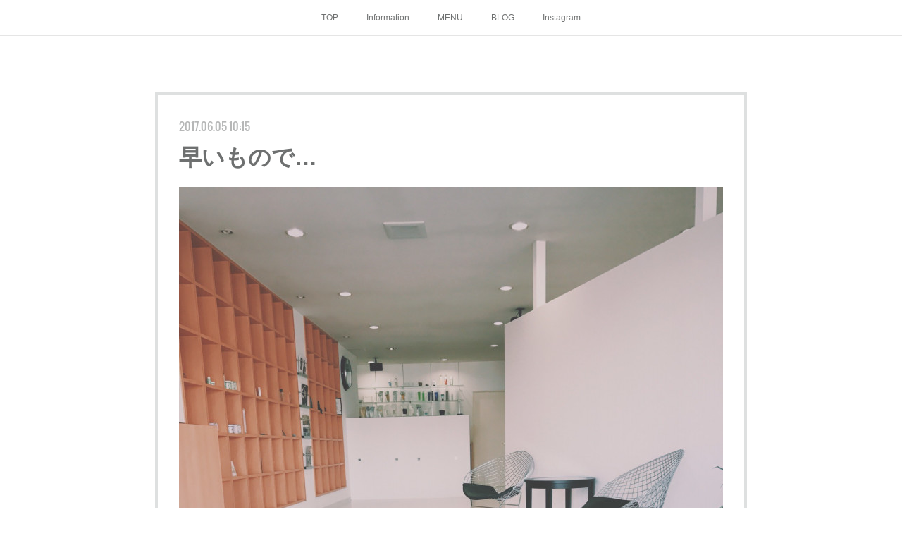

--- FILE ---
content_type: text/html; charset=utf-8
request_url: https://www.tabby2016.net/posts/2479110
body_size: 11171
content:
<!doctype html>

            <html lang="ja" data-reactroot=""><head><meta charSet="UTF-8"/><meta http-equiv="X-UA-Compatible" content="IE=edge"/><meta name="viewport" content="width=device-width,user-scalable=no,initial-scale=1.0,minimum-scale=1.0,maximum-scale=1.0"/><title data-react-helmet="true">早いもので… | tabby</title><link data-react-helmet="true" rel="canonical" href="https://www.tabby2016.net/posts/2479110/"/><meta name="description" content="こんばんは。tabby  石田です。先週まであんなに暑かったのに、急に涼しくなってしまいましたね(ｰ ｰ;)体調崩された方も少なくないと思います。何か羽織るものを持って出掛けたり、温かいものを飲んで体"/><meta property="fb:app_id" content="522776621188656"/><meta property="og:url" content="https://www.tabby2016.net/posts/2479110"/><meta property="og:type" content="article"/><meta property="og:title" content="早いもので…"/><meta property="og:description" content="こんばんは。tabby  石田です。先週まであんなに暑かったのに、急に涼しくなってしまいましたね(ｰ ｰ;)体調崩された方も少なくないと思います。何か羽織るものを持って出掛けたり、温かいものを飲んで体"/><meta property="og:image" content="https://cdn.amebaowndme.com/madrid-prd/madrid-web/images/sites/226862/2a0793955289cb6809687bb3e6f659e1_95a1ca6d30cbac96b59a3a2da41c44bd.jpg"/><meta property="og:site_name" content="tabby"/><meta property="og:locale" content="ja_JP"/><meta name="twitter:card" content="summary_large_image"/><meta name="twitter:site" content="@amebaownd"/><meta name="twitter:title" content="早いもので… | tabby"/><meta name="twitter:description" content="こんばんは。tabby  石田です。先週まであんなに暑かったのに、急に涼しくなってしまいましたね(ｰ ｰ;)体調崩された方も少なくないと思います。何か羽織るものを持って出掛けたり、温かいものを飲んで体"/><meta name="twitter:image" content="https://cdn.amebaowndme.com/madrid-prd/madrid-web/images/sites/226862/2a0793955289cb6809687bb3e6f659e1_95a1ca6d30cbac96b59a3a2da41c44bd.jpg"/><meta name="twitter:app:id:iphone" content="911640835"/><meta name="twitter:app:url:iphone" content="amebaownd://public/sites/226862/posts/2479110"/><meta name="twitter:app:id:googleplay" content="jp.co.cyberagent.madrid"/><meta name="twitter:app:url:googleplay" content="amebaownd://public/sites/226862/posts/2479110"/><meta name="twitter:app:country" content="US"/><link rel="amphtml" href="https://amp.amebaownd.com/posts/2479110"/><link rel="alternate" type="application/rss+xml" title="tabby" href="https://www.tabby2016.net/rss.xml"/><link rel="alternate" type="application/atom+xml" title="tabby" href="https://www.tabby2016.net/atom.xml"/><link rel="sitemap" type="application/xml" title="Sitemap" href="/sitemap.xml"/><link href="https://static.amebaowndme.com/madrid-frontend/css/user.min-a66be375c.css" rel="stylesheet" type="text/css"/><link href="https://static.amebaowndme.com/madrid-frontend/css/hinata/index.min-a66be375c.css" rel="stylesheet" type="text/css"/><link rel="icon" href="https://cdn.amebaowndme.com/madrid-prd/madrid-web/images/sites/226862/321b6585e7f453e1b4df5bf9d723bb44_daf03ad68a15537f85f11a5621ff8577.png?width=32&amp;height=32"/><link rel="apple-touch-icon" href="https://cdn.amebaowndme.com/madrid-prd/madrid-web/images/sites/226862/321b6585e7f453e1b4df5bf9d723bb44_daf03ad68a15537f85f11a5621ff8577.png?width=180&amp;height=180"/><style id="site-colors" charSet="UTF-8">.u-nav-clr {
  color: #6e7070;
}
.u-nav-bdr-clr {
  border-color: #6e7070;
}
.u-nav-bg-clr {
  background-color: #ffffff;
}
.u-nav-bg-bdr-clr {
  border-color: #ffffff;
}
.u-site-clr {
  color: #6e7070;
}
.u-base-bg-clr {
  background-color: #ffffff;
}
.u-btn-clr {
  color: #ffffff;
}
.u-btn-clr:hover,
.u-btn-clr--active {
  color: rgba(255,255,255, 0.7);
}
.u-btn-clr--disabled,
.u-btn-clr:disabled {
  color: rgba(255,255,255, 0.5);
}
.u-btn-bdr-clr {
  border-color: #b9bdbd;
}
.u-btn-bdr-clr:hover,
.u-btn-bdr-clr--active {
  border-color: rgba(185,189,189, 0.7);
}
.u-btn-bdr-clr--disabled,
.u-btn-bdr-clr:disabled {
  border-color: rgba(185,189,189, 0.5);
}
.u-btn-bg-clr {
  background-color: #b9bdbd;
}
.u-btn-bg-clr:hover,
.u-btn-bg-clr--active {
  background-color: rgba(185,189,189, 0.7);
}
.u-btn-bg-clr--disabled,
.u-btn-bg-clr:disabled {
  background-color: rgba(185,189,189, 0.5);
}
.u-txt-clr {
  color: #6e7070;
}
.u-txt-clr--lv1 {
  color: rgba(110,112,112, 0.7);
}
.u-txt-clr--lv2 {
  color: rgba(110,112,112, 0.5);
}
.u-txt-clr--lv3 {
  color: rgba(110,112,112, 0.3);
}
.u-txt-bg-clr {
  background-color: #f0f0f0;
}
.u-lnk-clr,
.u-clr-area a {
  color: #a0bbbd;
}
.u-lnk-clr:visited,
.u-clr-area a:visited {
  color: rgba(160,187,189, 0.7);
}
.u-lnk-clr:hover,
.u-clr-area a:hover {
  color: rgba(160,187,189, 0.5);
}
.u-ttl-blk-clr {
  color: #6e7070;
}
.u-ttl-blk-bdr-clr {
  border-color: #6e7070;
}
.u-ttl-blk-bdr-clr--lv1 {
  border-color: #e2e2e2;
}
.u-bdr-clr {
  border-color: #dee0e0;
}
.u-acnt-bdr-clr {
  border-color: #dee0e0;
}
.u-acnt-bg-clr {
  background-color: #dee0e0;
}
body {
  background-color: #ffffff;
}
blockquote {
  color: rgba(110,112,112, 0.7);
  border-left-color: #dee0e0;
};</style><style id="user-css" charSet="UTF-8">;</style><style media="screen and (max-width: 800px)" id="user-sp-css" charSet="UTF-8">;</style><script>
              (function(i,s,o,g,r,a,m){i['GoogleAnalyticsObject']=r;i[r]=i[r]||function(){
              (i[r].q=i[r].q||[]).push(arguments)},i[r].l=1*new Date();a=s.createElement(o),
              m=s.getElementsByTagName(o)[0];a.async=1;a.src=g;m.parentNode.insertBefore(a,m)
              })(window,document,'script','//www.google-analytics.com/analytics.js','ga');
            </script></head><body id="mdrd-a66be375c" class="u-txt-clr u-base-bg-clr theme-hinata plan-premium hide-owndbar "><noscript><iframe src="//www.googletagmanager.com/ns.html?id=GTM-PXK9MM" height="0" width="0" style="display:none;visibility:hidden"></iframe></noscript><script>
            (function(w,d,s,l,i){w[l]=w[l]||[];w[l].push({'gtm.start':
            new Date().getTime(),event:'gtm.js'});var f=d.getElementsByTagName(s)[0],
            j=d.createElement(s),dl=l!='dataLayer'?'&l='+l:'';j.async=true;j.src=
            '//www.googletagmanager.com/gtm.js?id='+i+dl;f.parentNode.insertBefore(j,f);
            })(window,document, 'script', 'dataLayer', 'GTM-PXK9MM');
            </script><div id="content"><div class="page" data-reactroot=""><div class="page__outer"><div class="page__inner u-base-bg-clr"><div role="navigation" class="common-header__outer u-nav-bg-clr"><input type="checkbox" id="header-switch" class="common-header__switch"/><div class="common-header"><div class="common-header__inner js-nav-overflow-criterion"><ul class="common-header__nav common-header-nav"><li class="common-header-nav__item js-nav-item "><a target="" class="u-nav-clr" href="/">TOP</a></li><li class="common-header-nav__item js-nav-item "><a target="" class="u-nav-clr" href="/pages/731706/page_201611162056">Information</a></li><li class="common-header-nav__item js-nav-item "><a target="" class="u-nav-clr" href="/pages/731724/page_201611162114">MENU</a></li><li class="common-header-nav__item js-nav-item "><a target="" class="u-nav-clr" href="/pages/728833/blog">BLOG</a></li><li class="common-header-nav__item js-nav-item "><a target="" class="u-nav-clr" href="/pages/2290272/instagramAlbum">Instagram</a></li></ul></div><label class="common-header__more u-nav-bdr-clr" for="header-switch"><span class="u-nav-bdr-clr"><span class="u-nav-bdr-clr"><span class="u-nav-bdr-clr"></span></span></span></label></div></div><div class="page__main--outer"><div role="main" class="page__main page__main--blog-detail"><div class="section"><div class="blog-article-outer"><article class="blog-article u-bdr-clr"><div class="blog-article__inner"><div class="blog-article__header"><time class="blog-article__date u-txt-clr u-txt-clr--lv2 u-acnt-bdr-clr u-font" dateTime="2017-06-05T10:15:07Z">2017.06.05 10:15</time></div><div class="blog-article__body blog-body"><div class="blog-article__title blog-title"><h1 class="blog-title__text u-txt-clr">早いもので…</h1></div><div class="blog-body__item"><div class="img img__item-- img__item--fit"><div><img alt=""/></div></div></div><div class="blog-body__item"><div class="blog-body__text u-txt-clr u-clr-area" data-block-type="text"><div>こんばんは。</div><div>tabby &nbsp;石田です。</div><div>先週まであんなに暑かったのに、急に涼しくなってしまいましたね(ｰ ｰ;)</div><div>体調崩された方も少なくないと思います。</div><div>何か羽織るものを持って出掛けたり、温かいものを飲んで体を冷やさないようにしましょう。</div><div>冷えは万病の元ですからね！</div><div><br></div><div><br></div><div><br></div><div><br></div><div><br></div><div><br></div><div><br></div><div>さてさて、</div><div>タイトルに書いた通り早いものでこの６月3日でtabbyオープンから一年が経ちました。</div></div></div><div class="blog-body__item"><div class="img img__item-- img__item--fit"><div><img alt=""/></div></div></div><div class="blog-body__item"><div class="blog-body__text u-txt-clr u-clr-area" data-block-type="text"><div></div><div><br></div><div>本当に早かったですね〜(^^;;</div><div>昨年の今頃は、これからどうなっていくか期待と不安が交互に押し寄せていましたが…</div><div>それでも毎日お客様が来てくださって、みなさまのおかげで徐々に不安な気持ちは薄まっていき、楽しく日々を過ごすことができました。</div><div>ご来店いただいたみなさま、オープンまでに携わってくださったみなさま、本当にありがとうございました！！</div><div></div></div></div><div class="blog-body__item"><div class="img img__item-- img__item--fit"><div><img alt=""/></div></div></div><div class="blog-body__item"><div class="img img__item-- img__item--fit"><div><img alt=""/></div></div></div><div class="blog-body__item"><div class="blog-body__text u-txt-clr u-clr-area" data-block-type="text"><div>こんな感じでたくさん花をいただきました(;_;)</div><div>ありがたい…</div><div>そして懐かしい。</div><div><br></div><div><br></div><div>５月からスタッフも増えましたし、予約も取りやすくなりました。二年目もよりよいサービスが提供できるように努めてまいりますので、今後ともtabbyを宜しくお願い致します。</div><div><br></div><div><br></div><div>tabby</div><div>025-526-3588</div><div><br></div><div>LINEからもご予約いただけます</div><div></div></div></div><div class="blog-body__item"><div class="quote u-clr-area quote--line.me"><div class="ogp u-bdr-clr"><a target="_blank" class="ogp__action" href="https://line.me/R/ti/p/%40mmj8498m"><div class="ogp__img"><div><img alt=""/></div></div><div class="ogp__body"><p class="ogp__title u-txt-clr">LINE Add Friend QR code</p><div class="ogp__text u-txt-clr u-txt-clr--lv1"><p>LINE</p></div><p class="ogp__site ogp__site--ellipsis u-txt-clr u-txt-clr--lv1">line.me</p></div></a></div></div></div><div class="blog-body__item"><div class="blog-body__text u-txt-clr u-clr-area" data-block-type="text"><div>友だち登録お願いします</div><div><br></div><div>みなさまからのご予約お待ちしております！</div><div><br></div><div><br></div><div></div></div></div></div><div class="blog-article__footer"><div class="bloginfo"><div class="bloginfo__category bloginfo-category"><ul class="bloginfo-category__list bloginfo-category-list"><li class="bloginfo-category-list__item"><a class="u-txt-clr u-txt-clr--lv2" href="/posts/categories/454870">ブログ<!-- -->(<!-- -->118<!-- -->)</a></li></ul></div></div><div class="reblog-btn-outer"><div class="reblog-btn-body"><button class="reblog-btn"><span class="reblog-btn__inner"><span class="icon icon--reblog2"></span></span></button></div></div></div></div><div class="complementary-outer complementary-outer--slot2"><div class="complementary complementary--shareButton "><div class="block-type--shareButton"><div class="share share--filled share--filled-4"><button class="share__btn--facebook share__btn share__btn--filled"><span aria-hidden="true" class="icon--facebook icon"></span></button><button class="share__btn--twitter share__btn share__btn--filled"><span aria-hidden="true" class="icon--twitter icon"></span></button><button class="share__btn--nanagogo share__btn share__btn--filled"><span aria-hidden="true" class="icon--nanagogo icon"></span></button></div></div></div><div class="complementary complementary--siteFollow "><div class="block-type--siteFollow"><div class="site-follow u-bdr-clr"><div class="site-follow__img"><div><img alt=""/></div></div><div class="site-follow__body"><p class="site-follow__title u-txt-clr"><span class="site-follow__title-inner ">tabby</span></p><p class="site-follow__text u-txt-clr u-txt-clr--lv1">新潟県上越市土橋2761番地
TEL:025-526-3588

tabbyではカウンセリングを重視し
髪のお色や硬さ、太さや癖など、
お客様の髪質、ご要望に合わせた施術を
丁寧に進めていきます。

ヘッドスパも大変ご好評いただいております。
専任のスパニストのマッサージをぜひ一度体験してみてください。

またヘアセットや着付も随時お受けしております。
まずはお電話にてお問い合わせください。</p><div class="site-follow__btn-outer"><button class="site-follow__btn site-follow__btn--yet"><div class="site-follow__btn-text"><span aria-hidden="true" class="site-follow__icon icon icon--plus"></span>フォロー</div></button></div></div></div></div></div><div class="complementary complementary--relatedPosts "><div class="block-type--relatedPosts"></div></div><div class="complementary complementary--postPrevNext "><div class="block-type--postPrevNext"><div class="pager pager--type1"><ul class="pager__list"><li class="pager__item pager__item--prev pager__item--bg"><a class="pager__item-inner " style="background-image:url(https://cdn.amebaowndme.com/madrid-prd/madrid-web/images/sites/226862/ce584c86cde660bba5ee48cb262e26ea_313eee2591b91515ef601f2e62f8741f.jpg?width=400)" href="/posts/2547794"><time class="pager__date " dateTime="2017-06-20T00:00:38Z">2017.06.20 00:00</time><div><span class="pager__description ">まだまだですね…</span></div><span aria-hidden="true" class="pager__icon icon icon--disclosure-l4 "></span></a></li><li class="pager__item pager__item--next pager__item--bg"><a class="pager__item-inner " style="background-image:url(https://cdn.amebaowndme.com/madrid-prd/madrid-web/images/sites/226862/40bcbe7eeb3d47d1e31ceba166442bed_fe5998408dd97b0e80144e3d6ac3af1c.jpg?width=400)" href="/posts/2457370"><time class="pager__date " dateTime="2017-05-31T11:15:48Z">2017.05.31 11:15</time><div><span class="pager__description ">明日から６月</span></div><span aria-hidden="true" class="pager__icon icon icon--disclosure-r4 "></span></a></li></ul></div></div></div></div><div class="blog-article__comment"><div class="comment-list js-comment-list"><div><p class="comment-count u-txt-clr u-txt-clr--lv2"><span>0</span>コメント</p><ul><li class="comment-list__item comment-item js-comment-form"><div class="comment-item__body"><form class="comment-item__form u-bdr-clr "><div class="comment-item__form-head"><textarea type="text" id="post-comment" maxLength="1100" placeholder="コメントする..." class="comment-item__input"></textarea></div><div class="comment-item__form-foot"><p class="comment-item__count-outer"><span class="comment-item__count ">1000</span> / 1000</p><button type="submit" disabled="" class="comment-item__submit">投稿</button></div></form></div></li></ul></div></div></div><div class="pswp" tabindex="-1" role="dialog" aria-hidden="true"><div class="pswp__bg"></div><div class="pswp__scroll-wrap"><div class="pswp__container"><div class="pswp__item"></div><div class="pswp__item"></div><div class="pswp__item"></div></div><div class="pswp__ui pswp__ui--hidden"><div class="pswp__top-bar"><div class="pswp__counter"></div><button class="pswp__button pswp__button--close" title="Close (Esc)"></button><button class="pswp__button pswp__button--share" title="Share"></button><button class="pswp__button pswp__button--fs" title="Toggle fullscreen"></button><button class="pswp__button pswp__button--zoom" title="Zoom in/out"></button><div class="pswp__preloader"><div class="pswp__preloader__icn"><div class="pswp__preloader__cut"><div class="pswp__preloader__donut"></div></div></div></div></div><div class="pswp__share-modal pswp__share-modal--hidden pswp__single-tap"><div class="pswp__share-tooltip"></div></div><div class="pswp__button pswp__button--close pswp__close"><span class="pswp__close__item pswp__close"></span><span class="pswp__close__item pswp__close"></span></div><div class="pswp__bottom-bar"><button class="pswp__button pswp__button--arrow--left js-lightbox-arrow" title="Previous (arrow left)"></button><button class="pswp__button pswp__button--arrow--right js-lightbox-arrow" title="Next (arrow right)"></button></div><div class=""><div class="pswp__caption"><div class="pswp__caption"></div><div class="pswp__caption__link"><a class="js-link"></a></div></div></div></div></div></div></article></div></div></div></div><footer role="contentinfo" class="page__footer footer" style="opacity:1 !important;visibility:visible !important;text-indent:0 !important;overflow:visible !important;position:static !important"><div class="footer__inner u-bdr-clr " style="opacity:1 !important;visibility:visible !important;text-indent:0 !important;overflow:visible !important;display:block !important;transform:none !important"><div class="footer__item u-bdr-clr" style="opacity:1 !important;visibility:visible !important;text-indent:0 !important;overflow:visible !important;display:block !important;transform:none !important"><p class="footer__copyright u-font"><small class="u-txt-clr u-txt-clr--lv2 u-font" style="color:rgba(110,112,112, 0.5) !important">Copyright © <!-- -->2026<!-- --> <!-- -->tabby<!-- -->.</small></p></div></div></footer></div></div><div class="toast"></div></div></div><script charSet="UTF-8">window.mdrdEnv="prd";</script><script charSet="UTF-8">window.INITIAL_STATE={"authenticate":{"authCheckCompleted":false,"isAuthorized":false},"blogPostReblogs":{},"category":{},"currentSite":{"fetching":false,"status":null,"site":{}},"shopCategory":{},"categories":{},"notifications":{},"page":{},"paginationTitle":{},"postArchives":{},"postComments":{"2479110":{"data":[],"pagination":{"total":0,"offset":0,"limit":3,"cursors":{"after":"","before":""}},"fetching":false},"submitting":false,"postStatus":null},"postDetail":{"postDetail-blogPostId:2479110":{"fetching":false,"loaded":true,"meta":{"code":200},"data":{"id":"2479110","userId":"327156","siteId":"226862","status":"publish","title":"早いもので…","contents":[{"type":"image","fit":true,"scale":1,"align":"","url":"https:\u002F\u002Fcdn.amebaowndme.com\u002Fmadrid-prd\u002Fmadrid-web\u002Fimages\u002Fsites\u002F226862\u002F2a0793955289cb6809687bb3e6f659e1_95a1ca6d30cbac96b59a3a2da41c44bd.jpg","link":"","width":1500,"height":2000,"target":"_blank","lightboxIndex":0},{"type":"text","format":"html","value":"\u003Cdiv\u003Eこんばんは。\u003C\u002Fdiv\u003E\u003Cdiv\u003Etabby &nbsp;石田です。\u003C\u002Fdiv\u003E\u003Cdiv\u003E先週まであんなに暑かったのに、急に涼しくなってしまいましたね(ｰ ｰ;)\u003C\u002Fdiv\u003E\u003Cdiv\u003E体調崩された方も少なくないと思います。\u003C\u002Fdiv\u003E\u003Cdiv\u003E何か羽織るものを持って出掛けたり、温かいものを飲んで体を冷やさないようにしましょう。\u003C\u002Fdiv\u003E\u003Cdiv\u003E冷えは万病の元ですからね！\u003C\u002Fdiv\u003E\u003Cdiv\u003E\u003Cbr\u003E\u003C\u002Fdiv\u003E\u003Cdiv\u003E\u003Cbr\u003E\u003C\u002Fdiv\u003E\u003Cdiv\u003E\u003Cbr\u003E\u003C\u002Fdiv\u003E\u003Cdiv\u003E\u003Cbr\u003E\u003C\u002Fdiv\u003E\u003Cdiv\u003E\u003Cbr\u003E\u003C\u002Fdiv\u003E\u003Cdiv\u003E\u003Cbr\u003E\u003C\u002Fdiv\u003E\u003Cdiv\u003E\u003Cbr\u003E\u003C\u002Fdiv\u003E\u003Cdiv\u003Eさてさて、\u003C\u002Fdiv\u003E\u003Cdiv\u003Eタイトルに書いた通り早いものでこの６月3日でtabbyオープンから一年が経ちました。\u003C\u002Fdiv\u003E"},{"type":"image","fit":true,"scale":1,"align":"","url":"https:\u002F\u002Fcdn.amebaowndme.com\u002Fmadrid-prd\u002Fmadrid-web\u002Fimages\u002Fsites\u002F226862\u002F44304da844f4e31cabba5541e9a54a2a_1c474a37d13c7cd2755a79e8c8908c76.jpg","link":"","width":2000,"height":1502,"target":"_blank","lightboxIndex":1},{"type":"text","format":"html","value":"\u003Cdiv\u003E\u003C\u002Fdiv\u003E\u003Cdiv\u003E\u003Cbr\u003E\u003C\u002Fdiv\u003E\u003Cdiv\u003E本当に早かったですね〜(^^;;\u003C\u002Fdiv\u003E\u003Cdiv\u003E昨年の今頃は、これからどうなっていくか期待と不安が交互に押し寄せていましたが…\u003C\u002Fdiv\u003E\u003Cdiv\u003Eそれでも毎日お客様が来てくださって、みなさまのおかげで徐々に不安な気持ちは薄まっていき、楽しく日々を過ごすことができました。\u003C\u002Fdiv\u003E\u003Cdiv\u003Eご来店いただいたみなさま、オープンまでに携わってくださったみなさま、本当にありがとうございました！！\u003C\u002Fdiv\u003E\u003Cdiv\u003E\u003C\u002Fdiv\u003E"},{"type":"image","fit":true,"scale":1,"align":"","url":"https:\u002F\u002Fcdn.amebaowndme.com\u002Fmadrid-prd\u002Fmadrid-web\u002Fimages\u002Fsites\u002F226862\u002F62ed50321f4c3497ad3c10fa0f728a42_fbba086734247a5850eb5e46662b0392.jpg","link":"","width":960,"height":720,"target":"_blank","lightboxIndex":2},{"type":"image","fit":true,"scale":1,"align":"","url":"https:\u002F\u002Fcdn.amebaowndme.com\u002Fmadrid-prd\u002Fmadrid-web\u002Fimages\u002Fsites\u002F226862\u002F190cd64f85886758547cef09c5797fd6_fb7403b05eee9c5d466cbf7695f71b57.jpg","link":"","width":960,"height":720,"target":"_blank","lightboxIndex":3},{"type":"text","format":"html","value":"\u003Cdiv\u003Eこんな感じでたくさん花をいただきました(;_;)\u003C\u002Fdiv\u003E\u003Cdiv\u003Eありがたい…\u003C\u002Fdiv\u003E\u003Cdiv\u003Eそして懐かしい。\u003C\u002Fdiv\u003E\u003Cdiv\u003E\u003Cbr\u003E\u003C\u002Fdiv\u003E\u003Cdiv\u003E\u003Cbr\u003E\u003C\u002Fdiv\u003E\u003Cdiv\u003E５月からスタッフも増えましたし、予約も取りやすくなりました。二年目もよりよいサービスが提供できるように努めてまいりますので、今後ともtabbyを宜しくお願い致します。\u003C\u002Fdiv\u003E\u003Cdiv\u003E\u003Cbr\u003E\u003C\u002Fdiv\u003E\u003Cdiv\u003E\u003Cbr\u003E\u003C\u002Fdiv\u003E\u003Cdiv\u003Etabby\u003C\u002Fdiv\u003E\u003Cdiv\u003E025-526-3588\u003C\u002Fdiv\u003E\u003Cdiv\u003E\u003Cbr\u003E\u003C\u002Fdiv\u003E\u003Cdiv\u003ELINEからもご予約いただけます\u003C\u002Fdiv\u003E\u003Cdiv\u003E\u003C\u002Fdiv\u003E"},{"type":"quote","provider":"line.me","url":"https:\u002F\u002Fline.me\u002FR\u002Fti\u002Fp\u002F%40mmj8498m","json":{"thumbnail":"https:\u002F\u002Fstatic.amebaowndme.com\u002Fmadrid-frontend\u002Fimages\u002Fapp\u002Fcommon\u002Fnoimage.png","provider":"line.me","url":"https:\u002F\u002Fline.me\u002FR\u002Fti\u002Fp\u002F@mmj8498m","title":"LINE Add Friend QR code","description":"LINE"},"html":""},{"type":"text","format":"html","value":"\u003Cdiv\u003E友だち登録お願いします\u003C\u002Fdiv\u003E\u003Cdiv\u003E\u003Cbr\u003E\u003C\u002Fdiv\u003E\u003Cdiv\u003Eみなさまからのご予約お待ちしております！\u003C\u002Fdiv\u003E\u003Cdiv\u003E\u003Cbr\u003E\u003C\u002Fdiv\u003E\u003Cdiv\u003E\u003Cbr\u003E\u003C\u002Fdiv\u003E\u003Cdiv\u003E\u003C\u002Fdiv\u003E"}],"urlPath":"","publishedUrl":"https:\u002F\u002Fwww.tabby2016.net\u002Fposts\u002F2479110","ogpDescription":"","ogpImageUrl":"","contentFiltered":"","viewCount":0,"commentCount":0,"reblogCount":0,"prevBlogPost":{"id":"2547794","title":"まだまだですね…","summary":"おはようございます！tabby  石田です。今日明日と連休です。とてもいい天気ですね〜こう天気がいいと、やっぱり遠出したくなります。運転してどこに行こうかなぁなんて考えるとワクワクしてきますね٩( 'ω' )وそういえば、上越の梅雨入りはまだまだ先のようですね！ありがたいといえばそうなんですが、ただ遅くなればなったぶん、長引くわけで…(-_-;)僕はとにかく蒸し暑いのがイヤな性分なので、気温が上がり、夏の温度帯になる前に梅雨明けして欲しいものです。ただ、逆にまだ梅雨に入るまでに時間があるので、今のうちに髪のお手入れをして梅雨に臨むのもありですよ(^^)\u002F例えば、tabbyのストレートパーマはトリートメントをベースにしているので、ダメージしにくく、しなやかに自然にかけることができます！そして、今年ももう半年が経とうとしているわけですが、髪だけでなく地肌にも疲れが出やすい時期でもあります。そんな時は、今月からの新メニュー、『アロマスパ』がオススメです。とにかく気持ちいい。アロマの香りがリラックスさせ、さらに専用のマッサージでしっかり疲れを取りリフレッシュできます！","imageUrl":"https:\u002F\u002Fcdn.amebaowndme.com\u002Fmadrid-prd\u002Fmadrid-web\u002Fimages\u002Fsites\u002F226862\u002Fce584c86cde660bba5ee48cb262e26ea_313eee2591b91515ef601f2e62f8741f.jpg","publishedAt":"2017-06-20T00:00:38Z"},"nextBlogPost":{"id":"2457370","title":"明日から６月","summary":"こんばんは、tabby  石田です。５月も今日で終わりですね。本当に毎月、毎日時間が経つのが早いです…さて、来月６月3日で、いよいよtabbyオープンから一年を迎えます。多くのみなさまにご来店いただき、こうして営業してこれたこと心から感謝しております。ありがとうございました。そんな感謝の気持ちを込めて…まず、６月１日から１０日まで髪のトリートメント、『テクスチュアコントロール』通常¥3,780を半額の¥1,890で提供致します。髪のダメージ補修、保湿、質感を向上させることができる素晴らしいトリートメントです！そして新メニューの登場です。『アロマスパ』普段なかなか取りきれない疲れをアロマオイルの香りでリラックスしていただきながら、専用のスキャルプトリートメントでマッサージしリフレッシュ！！かなりスッキリします。こちらは６月中一ヶ月通して、通常¥4,320のところを半額の¥2,160で提供致します。なおアロマスパは専門のスタッフが行いますので、事前のご予約をお願いします。それと最近のお客様スタイル↓","imageUrl":"https:\u002F\u002Fcdn.amebaowndme.com\u002Fmadrid-prd\u002Fmadrid-web\u002Fimages\u002Fsites\u002F226862\u002F40bcbe7eeb3d47d1e31ceba166442bed_fe5998408dd97b0e80144e3d6ac3af1c.jpg","publishedAt":"2017-05-31T11:15:48Z"},"rebloggedPost":false,"blogCategories":[{"id":"454870","siteId":"226862","label":"ブログ","publishedCount":118,"createdAt":"2017-01-16T07:46:24Z","updatedAt":"2018-07-17T08:35:26Z"}],"user":{"id":"327156","nickname":"Ryosuke","description":"","official":false,"photoUrl":"https:\u002F\u002Fprofile-api.ameba.jp\u002Fv2\u002Fas\u002Fo7731ea894b71bb5797b5c1f560b7571cfb201b1\u002FprofileImage?cat=300","followingCount":1,"createdAt":"2016-11-14T12:13:18Z","updatedAt":"2025-12-10T15:15:02Z"},"updateUser":{"id":"327156","nickname":"Ryosuke","description":"","official":false,"photoUrl":"https:\u002F\u002Fprofile-api.ameba.jp\u002Fv2\u002Fas\u002Fo7731ea894b71bb5797b5c1f560b7571cfb201b1\u002FprofileImage?cat=300","followingCount":1,"createdAt":"2016-11-14T12:13:18Z","updatedAt":"2025-12-10T15:15:02Z"},"comments":{"pagination":{"total":0,"offset":0,"limit":3,"cursors":{"after":"","before":""}},"data":[]},"publishedAt":"2017-06-05T10:15:07Z","createdAt":"2017-06-04T22:50:43Z","updatedAt":"2017-06-05T10:15:13Z","version":2}}},"postList":{},"shopList":{},"shopItemDetail":{},"pureAd":{},"keywordSearch":{},"proxyFrame":{"loaded":false},"relatedPostList":{},"route":{"route":{"path":"\u002Fposts\u002F:blog_post_id","component":function Connect(props, context) {
        _classCallCheck(this, Connect);

        var _this = _possibleConstructorReturn(this, _Component.call(this, props, context));

        _this.version = version;
        _this.store = props.store || context.store;

        (0, _invariant2["default"])(_this.store, 'Could not find "store" in either the context or ' + ('props of "' + connectDisplayName + '". ') + 'Either wrap the root component in a <Provider>, ' + ('or explicitly pass "store" as a prop to "' + connectDisplayName + '".'));

        var storeState = _this.store.getState();
        _this.state = { storeState: storeState };
        _this.clearCache();
        return _this;
      },"route":{"id":"0","type":"blog_post_detail","idForType":"0","title":"","urlPath":"\u002Fposts\u002F:blog_post_id","isHomePage":false}},"params":{"blog_post_id":"2479110"},"location":{"pathname":"\u002Fposts\u002F2479110","search":"","hash":"","action":"POP","key":"25u5bg","query":{}}},"siteConfig":{"tagline":"新潟県上越市土橋2761番地\nTEL:025-526-3588\n\ntabbyではカウンセリングを重視し\n髪のお色や硬さ、太さや癖など、\nお客様の髪質、ご要望に合わせた施術を\n丁寧に進めていきます。\n\nヘッドスパも大変ご好評いただいております。\n専任のスパニストのマッサージをぜひ一度体験してみてください。\n\nまたヘアセットや着付も随時お受けしております。\nまずはお電話にてお問い合わせください。","title":"tabby","copyright":"","iconUrl":"https:\u002F\u002Fcdn.amebaowndme.com\u002Fmadrid-prd\u002Fmadrid-web\u002Fimages\u002Fsites\u002F226862\u002Ffb96f89e7e3ec998018da9364aaba2bc_b4239d8f440fb563c2442147c9936494.jpg","logoUrl":"https:\u002F\u002Fcdn.amebaowndme.com\u002Fmadrid-prd\u002Fmadrid-web\u002Fimages\u002Fsites\u002F226862\u002F7fd376c61b44db0841b1847cfd55f34b_7fc66e69359b5e5647b980165c7de19a.png","coverImageUrl":"https:\u002F\u002Fcdn.amebaowndme.com\u002Fmadrid-prd\u002Fmadrid-web\u002Fimages\u002Fsites\u002F226862\u002F5f50cd3d4b4a1e09af5afd06d2bf93c1_5af66534c297107a0f1188c3c28e7b16.jpg","homePageId":"728832","siteId":"226862","siteCategoryIds":[147,437,439],"themeId":"4","theme":"hinata","shopId":"","openedShop":false,"shop":{"law":{"userType":"","corporateName":"","firstName":"","lastName":"","zipCode":"","prefecture":"","address":"","telNo":"","aboutContact":"","aboutPrice":"","aboutPay":"","aboutService":"","aboutReturn":""},"privacyPolicy":{"operator":"","contact":"","collectAndUse":"","restrictionToThirdParties":"","supervision":"","disclosure":"","cookie":""}},"user":{"id":"327156","nickname":"Ryosuke","photoUrl":"","createdAt":"2016-11-14T12:13:18Z","updatedAt":"2025-12-10T15:15:02Z"},"commentApproval":"accept","plan":{"id":"5","name":"premium-monthly","ownd_header":true,"powered_by":true,"pure_ads":true},"verifiedType":"general","navigations":[{"title":"TOP","urlPath":".\u002F","target":"_self","pageId":"728832"},{"title":"Information","urlPath":".\u002Fpages\u002F731706\u002Fpage_201611162056","target":"_self","pageId":"731706"},{"title":"MENU","urlPath":".\u002Fpages\u002F731724\u002Fpage_201611162114","target":"_self","pageId":"731724"},{"title":"BLOG","urlPath":".\u002Fpages\u002F728833\u002Fblog","target":"_self","pageId":"728833"},{"title":"Instagram","urlPath":".\u002Fpages\u002F2290272\u002FinstagramAlbum","target":"_self","pageId":"2290272"}],"routings":[{"id":"0","type":"blog","idForType":"0","title":"","urlPath":"\u002Fposts\u002Fpage\u002F:page_num","isHomePage":false},{"id":"0","type":"blog_post_archive","idForType":"0","title":"","urlPath":"\u002Fposts\u002Farchives\u002F:yyyy\u002F:mm","isHomePage":false},{"id":"0","type":"blog_post_archive","idForType":"0","title":"","urlPath":"\u002Fposts\u002Farchives\u002F:yyyy\u002F:mm\u002Fpage\u002F:page_num","isHomePage":false},{"id":"0","type":"blog_post_category","idForType":"0","title":"","urlPath":"\u002Fposts\u002Fcategories\u002F:category_id","isHomePage":false},{"id":"0","type":"blog_post_category","idForType":"0","title":"","urlPath":"\u002Fposts\u002Fcategories\u002F:category_id\u002Fpage\u002F:page_num","isHomePage":false},{"id":"0","type":"author","idForType":"0","title":"","urlPath":"\u002Fauthors\u002F:user_id","isHomePage":false},{"id":"0","type":"author","idForType":"0","title":"","urlPath":"\u002Fauthors\u002F:user_id\u002Fpage\u002F:page_num","isHomePage":false},{"id":"0","type":"blog_post_category","idForType":"0","title":"","urlPath":"\u002Fposts\u002Fcategory\u002F:category_id","isHomePage":false},{"id":"0","type":"blog_post_category","idForType":"0","title":"","urlPath":"\u002Fposts\u002Fcategory\u002F:category_id\u002Fpage\u002F:page_num","isHomePage":false},{"id":"0","type":"blog_post_detail","idForType":"0","title":"","urlPath":"\u002Fposts\u002F:blog_post_id","isHomePage":false},{"id":"0","type":"keywordSearch","idForType":"0","title":"","urlPath":"\u002Fsearch\u002Fq\u002F:query","isHomePage":false},{"id":"0","type":"keywordSearch","idForType":"0","title":"","urlPath":"\u002Fsearch\u002Fq\u002F:query\u002Fpage\u002F:page_num","isHomePage":false},{"id":"6765542","type":"static","idForType":"0","title":"ＲＥＣＲＵＩＴ","urlPath":"\u002Fpages\u002F6765542\u002F","isHomePage":false},{"id":"6765542","type":"static","idForType":"0","title":"ＲＥＣＲＵＩＴ","urlPath":"\u002Fpages\u002F6765542\u002F:url_path","isHomePage":false},{"id":"2290272","type":"instagramAlbum","idForType":"55049","title":"Instagram","urlPath":"\u002Fpages\u002F2290272\u002F","isHomePage":false},{"id":"2290272","type":"instagramAlbum","idForType":"55049","title":"Instagram","urlPath":"\u002Fpages\u002F2290272\u002F:url_path","isHomePage":false},{"id":"2290272","type":"instagramAlbum","idForType":"55049","title":"Instagram","urlPath":"\u002Finstagram_photos\u002Fpage\u002F:page_num","isHomePage":false},{"id":"731724","type":"static","idForType":"0","title":"MENU","urlPath":"\u002Fpages\u002F731724\u002F","isHomePage":false},{"id":"731724","type":"static","idForType":"0","title":"MENU","urlPath":"\u002Fpages\u002F731724\u002F:url_path","isHomePage":false},{"id":"731706","type":"static","idForType":"0","title":"Information","urlPath":"\u002Fpages\u002F731706\u002F","isHomePage":false},{"id":"731706","type":"static","idForType":"0","title":"Information","urlPath":"\u002Fpages\u002F731706\u002F:url_path","isHomePage":false},{"id":"728922","type":"facebookFeed","idForType":"0","title":"Facebook","urlPath":"\u002Fpages\u002F728922\u002F","isHomePage":false},{"id":"728922","type":"facebookFeed","idForType":"0","title":"Facebook","urlPath":"\u002Fpages\u002F728922\u002F:url_path","isHomePage":false},{"id":"728833","type":"blog","idForType":"0","title":"BLOG","urlPath":"\u002Fpages\u002F728833\u002F","isHomePage":false},{"id":"728833","type":"blog","idForType":"0","title":"BLOG","urlPath":"\u002Fpages\u002F728833\u002F:url_path","isHomePage":false},{"id":"728832","type":"blog","idForType":"0","title":"TOP","urlPath":"\u002Fpages\u002F728832\u002F","isHomePage":true},{"id":"728832","type":"blog","idForType":"0","title":"TOP","urlPath":"\u002Fpages\u002F728832\u002F:url_path","isHomePage":true},{"id":"728832","type":"blog","idForType":"0","title":"TOP","urlPath":"\u002F","isHomePage":true}],"siteColors":{"navigationBackground":"#ffffff","navigationText":"#6e7070","siteTitleText":"#6e7070","background":"#ffffff","buttonBackground":"#b9bdbd","buttonText":"#ffffff","text":"#6e7070","link":"#a0bbbd","titleBlock":"#6e7070","border":"#dee0e0","accent":"#dee0e0"},"wovnioAttribute":"","useAuthorBlock":false,"twitterHashtags":"","createdAt":"2016-11-14T13:35:43Z","seoTitle":"上越市　美容室 tabby タビー","isPreview":false,"siteCategory":[{"id":"147","label":"お店"},{"id":"437","label":"ビューティー"},{"id":"439","label":"ヘアサロン・美容室・美容院"}],"previewPost":null,"previewShopItem":null,"hasAmebaIdConnection":true,"serverTime":"2026-01-14T09:10:41Z","complementaries":{"2":{"contents":{"layout":{"rows":[{"columns":[{"blocks":[{"type":"shareButton","design":"filled","providers":["facebook","twitter","nanagogo","line"]},{"type":"siteFollow","description":""},{"type":"relatedPosts","layoutType":"listl","showHeading":true,"heading":"関連記事","limit":3},{"type":"postPrevNext","showImage":true}]}]}]}},"created_at":"2016-11-14T13:35:43Z","updated_at":"2016-11-14T13:35:43Z"},"11":{"contents":{"layout":{"rows":[{"columns":[{"blocks":[{"type":"siteFollow","description":""},{"type":"post","mode":"summary","title":"記事一覧","buttonTitle":"","limit":5,"layoutType":"sidebarm","categoryIds":"","showTitle":true,"showButton":true,"sortType":"recent"},{"type":"postsCategory","heading":"カテゴリ","showHeading":true,"showCount":true,"design":"tagcloud"},{"type":"postsArchive","heading":"アーカイブ","showHeading":true,"design":"accordion"},{"type":"keywordSearch","heading":"","showHeading":false}]}]}]}},"created_at":"2016-11-14T13:35:43Z","updated_at":"2016-11-14T13:35:43Z"}},"siteColorsCss":".u-nav-clr {\n  color: #6e7070;\n}\n.u-nav-bdr-clr {\n  border-color: #6e7070;\n}\n.u-nav-bg-clr {\n  background-color: #ffffff;\n}\n.u-nav-bg-bdr-clr {\n  border-color: #ffffff;\n}\n.u-site-clr {\n  color: #6e7070;\n}\n.u-base-bg-clr {\n  background-color: #ffffff;\n}\n.u-btn-clr {\n  color: #ffffff;\n}\n.u-btn-clr:hover,\n.u-btn-clr--active {\n  color: rgba(255,255,255, 0.7);\n}\n.u-btn-clr--disabled,\n.u-btn-clr:disabled {\n  color: rgba(255,255,255, 0.5);\n}\n.u-btn-bdr-clr {\n  border-color: #b9bdbd;\n}\n.u-btn-bdr-clr:hover,\n.u-btn-bdr-clr--active {\n  border-color: rgba(185,189,189, 0.7);\n}\n.u-btn-bdr-clr--disabled,\n.u-btn-bdr-clr:disabled {\n  border-color: rgba(185,189,189, 0.5);\n}\n.u-btn-bg-clr {\n  background-color: #b9bdbd;\n}\n.u-btn-bg-clr:hover,\n.u-btn-bg-clr--active {\n  background-color: rgba(185,189,189, 0.7);\n}\n.u-btn-bg-clr--disabled,\n.u-btn-bg-clr:disabled {\n  background-color: rgba(185,189,189, 0.5);\n}\n.u-txt-clr {\n  color: #6e7070;\n}\n.u-txt-clr--lv1 {\n  color: rgba(110,112,112, 0.7);\n}\n.u-txt-clr--lv2 {\n  color: rgba(110,112,112, 0.5);\n}\n.u-txt-clr--lv3 {\n  color: rgba(110,112,112, 0.3);\n}\n.u-txt-bg-clr {\n  background-color: #f0f0f0;\n}\n.u-lnk-clr,\n.u-clr-area a {\n  color: #a0bbbd;\n}\n.u-lnk-clr:visited,\n.u-clr-area a:visited {\n  color: rgba(160,187,189, 0.7);\n}\n.u-lnk-clr:hover,\n.u-clr-area a:hover {\n  color: rgba(160,187,189, 0.5);\n}\n.u-ttl-blk-clr {\n  color: #6e7070;\n}\n.u-ttl-blk-bdr-clr {\n  border-color: #6e7070;\n}\n.u-ttl-blk-bdr-clr--lv1 {\n  border-color: #e2e2e2;\n}\n.u-bdr-clr {\n  border-color: #dee0e0;\n}\n.u-acnt-bdr-clr {\n  border-color: #dee0e0;\n}\n.u-acnt-bg-clr {\n  background-color: #dee0e0;\n}\nbody {\n  background-color: #ffffff;\n}\nblockquote {\n  color: rgba(110,112,112, 0.7);\n  border-left-color: #dee0e0;\n}","siteFont":{"id":"28","name":"Oswald"},"siteCss":"","siteSpCss":"","meta":{"Title":"早いもので… | 上越市　美容室 tabby タビー","Description":"こんばんは。tabby  石田です。先週まであんなに暑かったのに、急に涼しくなってしまいましたね(ｰ ｰ;)体調崩された方も少なくないと思います。何か羽織るものを持って出掛けたり、温かいものを飲んで体","Keywords":"","Noindex":false,"Nofollow":false,"CanonicalUrl":"https:\u002F\u002Fwww.tabby2016.net\u002Fposts\u002F2479110","AmpHtml":"https:\u002F\u002Famp.amebaownd.com\u002Fposts\u002F2479110","DisabledFragment":false,"OgMeta":{"Type":"article","Title":"早いもので…","Description":"こんばんは。tabby  石田です。先週まであんなに暑かったのに、急に涼しくなってしまいましたね(ｰ ｰ;)体調崩された方も少なくないと思います。何か羽織るものを持って出掛けたり、温かいものを飲んで体","Image":"https:\u002F\u002Fcdn.amebaowndme.com\u002Fmadrid-prd\u002Fmadrid-web\u002Fimages\u002Fsites\u002F226862\u002F2a0793955289cb6809687bb3e6f659e1_95a1ca6d30cbac96b59a3a2da41c44bd.jpg","SiteName":"tabby","Locale":"ja_JP"},"DeepLinkMeta":{"Ios":{"Url":"amebaownd:\u002F\u002Fpublic\u002Fsites\u002F226862\u002Fposts\u002F2479110","AppStoreId":"911640835","AppName":"Ameba Ownd"},"Android":{"Url":"amebaownd:\u002F\u002Fpublic\u002Fsites\u002F226862\u002Fposts\u002F2479110","AppName":"Ameba Ownd","Package":"jp.co.cyberagent.madrid"},"WebUrl":"https:\u002F\u002Fwww.tabby2016.net\u002Fposts\u002F2479110"},"TwitterCard":{"Type":"summary_large_image","Site":"@amebaownd","Creator":"","Title":"早いもので… | tabby","Description":"こんばんは。tabby  石田です。先週まであんなに暑かったのに、急に涼しくなってしまいましたね(ｰ ｰ;)体調崩された方も少なくないと思います。何か羽織るものを持って出掛けたり、温かいものを飲んで体","Image":"https:\u002F\u002Fcdn.amebaowndme.com\u002Fmadrid-prd\u002Fmadrid-web\u002Fimages\u002Fsites\u002F226862\u002F2a0793955289cb6809687bb3e6f659e1_95a1ca6d30cbac96b59a3a2da41c44bd.jpg"},"TwitterAppCard":{"CountryCode":"US","IPhoneAppId":"911640835","AndroidAppPackageName":"jp.co.cyberagent.madrid","CustomUrl":"amebaownd:\u002F\u002Fpublic\u002Fsites\u002F226862\u002Fposts\u002F2479110"},"SiteName":"tabby","ImageUrl":"https:\u002F\u002Fcdn.amebaowndme.com\u002Fmadrid-prd\u002Fmadrid-web\u002Fimages\u002Fsites\u002F226862\u002F2a0793955289cb6809687bb3e6f659e1_95a1ca6d30cbac96b59a3a2da41c44bd.jpg","FacebookAppId":"522776621188656","InstantArticleId":"","FaviconUrl":"https:\u002F\u002Fcdn.amebaowndme.com\u002Fmadrid-prd\u002Fmadrid-web\u002Fimages\u002Fsites\u002F226862\u002F321b6585e7f453e1b4df5bf9d723bb44_daf03ad68a15537f85f11a5621ff8577.png?width=32&height=32","AppleTouchIconUrl":"https:\u002F\u002Fcdn.amebaowndme.com\u002Fmadrid-prd\u002Fmadrid-web\u002Fimages\u002Fsites\u002F226862\u002F321b6585e7f453e1b4df5bf9d723bb44_daf03ad68a15537f85f11a5621ff8577.png?width=180&height=180","RssItems":[{"title":"tabby","url":"https:\u002F\u002Fwww.tabby2016.net\u002Frss.xml"}],"AtomItems":[{"title":"tabby","url":"https:\u002F\u002Fwww.tabby2016.net\u002Fatom.xml"}]},"googleConfig":{"TrackingCode":"","SiteVerificationCode":""},"lanceTrackingUrl":"","FRM_ID_SIGNUP":"c.ownd-sites_r.ownd-sites_226862","landingPageParams":{"domain":"www.tabby2016.net","protocol":"https","urlPath":"\u002Fposts\u002F2479110"}},"siteFollow":{},"siteServiceTokens":{},"snsFeed":{},"toastMessages":{"messages":[]},"user":{"loaded":false,"me":{}},"userSites":{"fetching":null,"sites":[]},"userSiteCategories":{}};</script><script src="https://static.amebaowndme.com/madrid-metro/js/hinata-c961039a0e890b88fbda.js" charSet="UTF-8"></script><style charSet="UTF-8">    @font-face {
      font-family: 'Oswald';
      src: url('https://static.amebaowndme.com/madrid-frontend/fonts/userfont/Oswald.woff2');
    }
    .u-font {
      font-family: "Oswald", "Oswald","Arial", "ヒラギノ角ゴ ProN W6","HiraKakuProN-W6", sans-serif;
    }  </style></body></html>